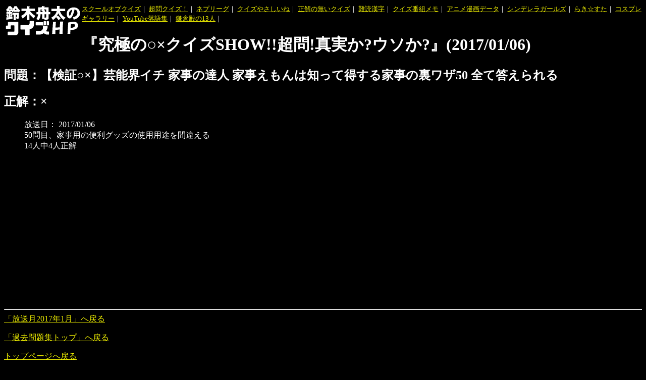

--- FILE ---
content_type: text/html
request_url: http://www.syu-ta.com/tv/ntv/choumon/answer/choumon_20170106_11.shtml
body_size: 4001
content:
<!DOCTYPE html>
<html>
<title>�u�y���؁��~�z�|�\�E�C�` �Ǝ��̒B�l �Ǝ�������͒m���ē�����Ǝ��̗����U50 �S�ē�������v - �w���ɂ́��~�N�C�YSHOW!!����!�^����?�E�\��?�x(2017/01/06)</title>
<meta name="viewport" content="width=device-width, initial-scale=1.0, user-scalable=yes;">
<body text="#ffffff" bgcolor="#000000" link="#f0f000" vlink="#808000">
<meta name="description" content="�u�y���؁��~�z�|�\�E�C�` �Ǝ��̒B�l �Ǝ�������͒m���ē�����Ǝ��̗����U50 �S�ē�������v�̓����͂�����">
<!-Google�A�i���e�B�N�X�@�g���b�L���O�R�[�h(�n)->
<!-- Google tag (gtag.js) -->
<script async src="https://www.googletagmanager.com/gtag/js?id=G-ZZ1SQJHYFQ"></script>
<script>
  window.dataLayer = window.dataLayer || [];
  function gtag(){dataLayer.push(arguments);}
  gtag('js', new Date());

  gtag('config', 'G-ZZ1SQJHYFQ');
</script>
<!-Google�A�i���e�B�N�X�@�g���b�L���O�R�[�h(�I)->



<!-Google�A�h�Z���X�@�y�[�W�P�ʂ̍L���R�[�h(�n)->
<script async src="//pagead2.googlesyndication.com/pagead/js/adsbygoogle.js"></script>
<script>
  (adsbygoogle = window.adsbygoogle || []).push({
    google_ad_client: "ca-pub-9463909622286931",
    enable_page_level_ads: true
  });
</script>
<!-Google�A�h�Z���X�@�y�[�W�P�ʂ̍L���R�[�h(�I)->



<a href="http://www.syu-ta.com/"><img src="http://www.syu-ta.com/syulogo.gif" border="0" align="left"></a>

<font size="-1">

<a href="http://www.syu-ta.com/game/browser/school_of_quiz/school_of_quiz.shtml">�X�N�[���I�u�N�C�Y</a>�b
<a href="http://www.syu-ta.com/tv/ntv/choumon/choumon.shtml">����N�C�Y�I</a>�b
<a href="http://www.syu-ta.com/tv/fujitv/nepleague/nepleague.shtml">�l�v���[�O</a>�b
<a href="http://www.syu-ta.com/tv/fujitv/q-yasashiine/q-yasashiine_machikado.shtml">�N�C�Y�₳������</a>�b
<a href="http://www.syu-ta.com/tv/tv-tokyo/seikainonaiquiz/seikainonaiquiz.shtml">�����̖����N�C�Y</a>�b
<a href="http://www.syu-ta.com/nandoku/nandoku.shtml">��Ǌ���</a>�b
<a href="http://www.syu-ta.com/tvprog/tvprog.shtml">�N�C�Y�ԑg����</a>�b

<a href="http://www.syu-ta.com/anicomi/anicomi.shtml">�A�j������f�[�^</a>�b
<a href="http://www.syu-ta.com/game/mbga/imas/imas.shtml">�V���f�����K�[���Y</a>�b
<a href="http://www.syu-ta.com/luckystar/luckystar.shtml">�炫������</a>�b
<a href="http://www.syu-ta.com/cosgal/cosgal.shtml">�R�X�v���M�������[</a>�b

<a href="http://www.syu-ta.com/youtube/rakugo/youtube-rakugo.shtml">YouTube����W</a>�b
<a href="http://www.syu-ta.com/tv/nhk/taiga-kamakura13/taiga-kamakura13.shtml">���q�a��13�l</a>�b

<br clear="left">
</font>




<p>
<h1>�w���ɂ́��~�N�C�YSHOW!!����!�^����?�E�\��?�x(2017/01/06)</h1>
<h2>���F�y���؁��~�z�|�\�E�C�` �Ǝ��̒B�l �Ǝ�������͒m���ē�����Ǝ��̗����U50 �S�ē�������</h2>
<h2>�����F�~</h2>
<p>
<dl>
<dd>�������F
2017/01/06
<dd>
50��ځA�Ǝ��p�֗̕��O�b�Y�̎g�p�p�r���ԈႦ��<br>14�l��4�l����
</dl>
<p>
<script async src="//pagead2.googlesyndication.com/pagead/js/adsbygoogle.js"></script>
<!-- �e���r�ԑg���� ���X�|���V�u -->
<ins class="adsbygoogle"
     style="display:block"
     data-ad-client="ca-pub-9463909622286931"
     data-ad-slot="9339574670"
     data-ad-format="auto"></ins>
<script>
(adsbygoogle = window.adsbygoogle || []).push({});
</script>
<p>
<p><hr>
<a href="../choumon201701.shtml">�u������2017�N1���v�֖߂�</a>
<p>
<a href="../choumon.shtml">�u�ߋ����W�g�b�v�v�֖߂�</a>
<p>
<a href="../../../../">�g�b�v�y�[�W�֖߂�</a>
<hr>
<div align="right">

<!-�y�[�W�����L���O�擾�^�O->
<A href="http://www.ziyu.net/" target="_blank"><IMG SRC="https://pranking11.ziyu.net/img.php?funesuzu_choumon" alt="�u���O�p�[�c" border=0 width=35 height=11></A>

<!-�A�N�Z�X�����L���O�擾�^�O->
<script type="text/javascript" src="https://rranking9.ziyu.net/rank.php?funesuzu_choumon"></script><A href="http://www.ziyu.net/" target=_blank><IMG SRC="https://rranking9.ziyu.net/rranking.gif" alt="�A�N�Z�X�����L���O" border="0" width="35" height="11"></A><NOSCRIPT><A href="http://www.ziyu.net/" target=_blank>�A�N�Z�X�����L���O</A></NOSCRIPT>

</div>

</html>


--- FILE ---
content_type: text/html; charset=utf-8
request_url: https://www.google.com/recaptcha/api2/aframe
body_size: 264
content:
<!DOCTYPE HTML><html><head><meta http-equiv="content-type" content="text/html; charset=UTF-8"></head><body><script nonce="P-lMgf5-oPLhlcxae--_wQ">/** Anti-fraud and anti-abuse applications only. See google.com/recaptcha */ try{var clients={'sodar':'https://pagead2.googlesyndication.com/pagead/sodar?'};window.addEventListener("message",function(a){try{if(a.source===window.parent){var b=JSON.parse(a.data);var c=clients[b['id']];if(c){var d=document.createElement('img');d.src=c+b['params']+'&rc='+(localStorage.getItem("rc::a")?sessionStorage.getItem("rc::b"):"");window.document.body.appendChild(d);sessionStorage.setItem("rc::e",parseInt(sessionStorage.getItem("rc::e")||0)+1);localStorage.setItem("rc::h",'1768448405161');}}}catch(b){}});window.parent.postMessage("_grecaptcha_ready", "*");}catch(b){}</script></body></html>